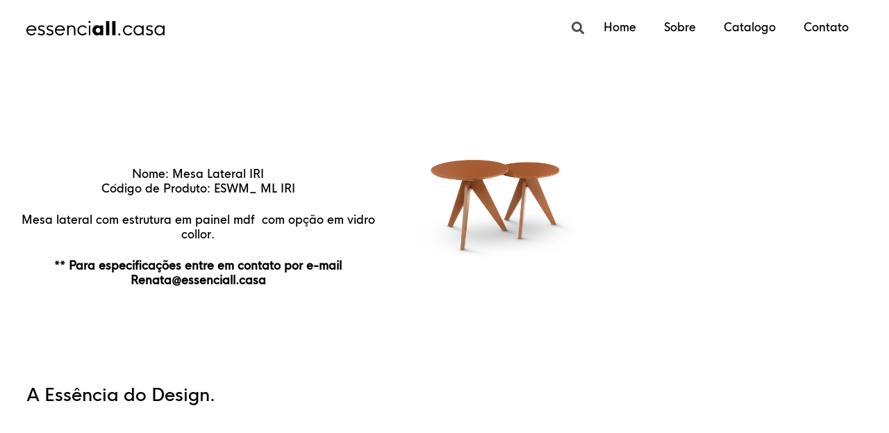

--- FILE ---
content_type: text/css
request_url: https://essenciall.casa/wp-content/uploads/elementor/css/post-19212.css?ver=1769618315
body_size: 1317
content:
.elementor-19212 .elementor-element.elementor-element-583346e5 > .elementor-container > .elementor-column > .elementor-widget-wrap{align-content:center;align-items:center;}.elementor-19212 .elementor-element.elementor-element-583346e5 > .elementor-container{min-height:80px;}.elementor-19212 .elementor-element.elementor-element-583346e5{margin-top:0px;margin-bottom:-80px;padding:0% 3% 0% 3%;z-index:9999;}.elementor-widget-image .widget-image-caption{color:var( --e-global-color-text );font-family:var( --e-global-typography-text-font-family ), Sans-serif;font-weight:var( --e-global-typography-text-font-weight );}.elementor-19212 .elementor-element.elementor-element-47e917a5{width:var( --container-widget-width, 33.008% );max-width:33.008%;--container-widget-width:33.008%;--container-widget-flex-grow:0;text-align:start;}.elementor-19212 .elementor-element.elementor-element-6546788b.elementor-column > .elementor-widget-wrap{justify-content:flex-end;}.elementor-widget-search-form input[type="search"].elementor-search-form__input{font-family:var( --e-global-typography-text-font-family ), Sans-serif;font-weight:var( --e-global-typography-text-font-weight );}.elementor-widget-search-form .elementor-search-form__input,
					.elementor-widget-search-form .elementor-search-form__icon,
					.elementor-widget-search-form .elementor-lightbox .dialog-lightbox-close-button,
					.elementor-widget-search-form .elementor-lightbox .dialog-lightbox-close-button:hover,
					.elementor-widget-search-form.elementor-search-form--skin-full_screen input[type="search"].elementor-search-form__input{color:var( --e-global-color-text );fill:var( --e-global-color-text );}.elementor-widget-search-form .elementor-search-form__submit{font-family:var( --e-global-typography-text-font-family ), Sans-serif;font-weight:var( --e-global-typography-text-font-weight );background-color:var( --e-global-color-secondary );}.elementor-19212 .elementor-element.elementor-element-f128015{width:auto;max-width:auto;}.elementor-19212 .elementor-element.elementor-element-f128015 .elementor-search-form{text-align:left;}.elementor-19212 .elementor-element.elementor-element-f128015 .elementor-search-form__toggle{--e-search-form-toggle-size:33px;--e-search-form-toggle-background-color:#02010100;}.elementor-19212 .elementor-element.elementor-element-f128015 input[type="search"].elementor-search-form__input{font-family:"Roboto", Sans-serif;font-weight:400;}.elementor-19212 .elementor-element.elementor-element-f128015 .elementor-search-form__input,
					.elementor-19212 .elementor-element.elementor-element-f128015 .elementor-search-form__icon,
					.elementor-19212 .elementor-element.elementor-element-f128015 .elementor-lightbox .dialog-lightbox-close-button,
					.elementor-19212 .elementor-element.elementor-element-f128015 .elementor-lightbox .dialog-lightbox-close-button:hover,
					.elementor-19212 .elementor-element.elementor-element-f128015.elementor-search-form--skin-full_screen input[type="search"].elementor-search-form__input{color:#FFFFFF;fill:#FFFFFF;}.elementor-19212 .elementor-element.elementor-element-f128015:not(.elementor-search-form--skin-full_screen) .elementor-search-form__container{border-color:#FFFFFF;border-radius:3px;}.elementor-19212 .elementor-element.elementor-element-f128015.elementor-search-form--skin-full_screen input[type="search"].elementor-search-form__input{border-color:#FFFFFF;border-radius:3px;}.elementor-19212 .elementor-element.elementor-element-f128015:not(.elementor-search-form--skin-full_screen) .elementor-search-form--focus .elementor-search-form__input,
					.elementor-19212 .elementor-element.elementor-element-f128015 .elementor-search-form--focus .elementor-search-form__icon,
					.elementor-19212 .elementor-element.elementor-element-f128015 .elementor-lightbox .dialog-lightbox-close-button:hover,
					.elementor-19212 .elementor-element.elementor-element-f128015.elementor-search-form--skin-full_screen input[type="search"].elementor-search-form__input:focus{color:#FFFFFF;fill:#FFFFFF;}.elementor-19212 .elementor-element.elementor-element-f128015:not(.elementor-search-form--skin-full_screen) .elementor-search-form--focus .elementor-search-form__container{border-color:#FFFFFF;}.elementor-19212 .elementor-element.elementor-element-f128015.elementor-search-form--skin-full_screen input[type="search"].elementor-search-form__input:focus{border-color:#FFFFFF;}.elementor-widget-icon.elementor-view-stacked .elementor-icon{background-color:var( --e-global-color-primary );}.elementor-widget-icon.elementor-view-framed .elementor-icon, .elementor-widget-icon.elementor-view-default .elementor-icon{color:var( --e-global-color-primary );border-color:var( --e-global-color-primary );}.elementor-widget-icon.elementor-view-framed .elementor-icon, .elementor-widget-icon.elementor-view-default .elementor-icon svg{fill:var( --e-global-color-primary );}.elementor-19212 .elementor-element.elementor-element-7e0e71d5{width:auto;max-width:auto;}.elementor-19212 .elementor-element.elementor-element-7e0e71d5 > .elementor-widget-container{margin:0px 0px -7px 30px;}.elementor-19212 .elementor-element.elementor-element-7e0e71d5.elementor-view-stacked .elementor-icon{background-color:#141313;}.elementor-19212 .elementor-element.elementor-element-7e0e71d5.elementor-view-framed .elementor-icon, .elementor-19212 .elementor-element.elementor-element-7e0e71d5.elementor-view-default .elementor-icon{color:#141313;border-color:#141313;}.elementor-19212 .elementor-element.elementor-element-7e0e71d5.elementor-view-framed .elementor-icon, .elementor-19212 .elementor-element.elementor-element-7e0e71d5.elementor-view-default .elementor-icon svg{fill:#141313;}.elementor-19212 .elementor-element.elementor-element-7e0e71d5 .elementor-icon{font-size:45px;}.elementor-19212 .elementor-element.elementor-element-7e0e71d5 .elementor-icon svg{height:45px;}.elementor-widget-nav-menu .elementor-nav-menu .elementor-item{font-family:var( --e-global-typography-primary-font-family ), Sans-serif;font-weight:var( --e-global-typography-primary-font-weight );}.elementor-widget-nav-menu .elementor-nav-menu--main .elementor-item{color:var( --e-global-color-text );fill:var( --e-global-color-text );}.elementor-widget-nav-menu .elementor-nav-menu--main .elementor-item:hover,
					.elementor-widget-nav-menu .elementor-nav-menu--main .elementor-item.elementor-item-active,
					.elementor-widget-nav-menu .elementor-nav-menu--main .elementor-item.highlighted,
					.elementor-widget-nav-menu .elementor-nav-menu--main .elementor-item:focus{color:var( --e-global-color-accent );fill:var( --e-global-color-accent );}.elementor-widget-nav-menu .elementor-nav-menu--main:not(.e--pointer-framed) .elementor-item:before,
					.elementor-widget-nav-menu .elementor-nav-menu--main:not(.e--pointer-framed) .elementor-item:after{background-color:var( --e-global-color-accent );}.elementor-widget-nav-menu .e--pointer-framed .elementor-item:before,
					.elementor-widget-nav-menu .e--pointer-framed .elementor-item:after{border-color:var( --e-global-color-accent );}.elementor-widget-nav-menu{--e-nav-menu-divider-color:var( --e-global-color-text );}.elementor-widget-nav-menu .elementor-nav-menu--dropdown .elementor-item, .elementor-widget-nav-menu .elementor-nav-menu--dropdown  .elementor-sub-item{font-family:var( --e-global-typography-accent-font-family ), Sans-serif;font-weight:var( --e-global-typography-accent-font-weight );}.elementor-19212 .elementor-element.elementor-element-8887f7a{width:auto;max-width:auto;}.elementor-19212 .elementor-element.elementor-element-8887f7a .elementor-menu-toggle{margin-left:auto;background-color:#02010100;}.elementor-19212 .elementor-element.elementor-element-8887f7a .elementor-nav-menu .elementor-item{font-family:"KH NOVA", Sans-serif;font-weight:400;}.elementor-19212 .elementor-element.elementor-element-8887f7a .elementor-nav-menu--main .elementor-item{color:#000000;fill:#000000;}.elementor-19212 .elementor-element.elementor-element-8887f7a .elementor-nav-menu--main .elementor-item:hover,
					.elementor-19212 .elementor-element.elementor-element-8887f7a .elementor-nav-menu--main .elementor-item.elementor-item-active,
					.elementor-19212 .elementor-element.elementor-element-8887f7a .elementor-nav-menu--main .elementor-item.highlighted,
					.elementor-19212 .elementor-element.elementor-element-8887f7a .elementor-nav-menu--main .elementor-item:focus{color:#000000;fill:#000000;}.elementor-19212 .elementor-element.elementor-element-8887f7a .elementor-nav-menu--main:not(.e--pointer-framed) .elementor-item:before,
					.elementor-19212 .elementor-element.elementor-element-8887f7a .elementor-nav-menu--main:not(.e--pointer-framed) .elementor-item:after{background-color:#000C02;}.elementor-19212 .elementor-element.elementor-element-8887f7a .e--pointer-framed .elementor-item:before,
					.elementor-19212 .elementor-element.elementor-element-8887f7a .e--pointer-framed .elementor-item:after{border-color:#000C02;}.elementor-19212 .elementor-element.elementor-element-8887f7a .e--pointer-framed .elementor-item:before{border-width:1px;}.elementor-19212 .elementor-element.elementor-element-8887f7a .e--pointer-framed.e--animation-draw .elementor-item:before{border-width:0 0 1px 1px;}.elementor-19212 .elementor-element.elementor-element-8887f7a .e--pointer-framed.e--animation-draw .elementor-item:after{border-width:1px 1px 0 0;}.elementor-19212 .elementor-element.elementor-element-8887f7a .e--pointer-framed.e--animation-corners .elementor-item:before{border-width:1px 0 0 1px;}.elementor-19212 .elementor-element.elementor-element-8887f7a .e--pointer-framed.e--animation-corners .elementor-item:after{border-width:0 1px 1px 0;}.elementor-19212 .elementor-element.elementor-element-8887f7a .e--pointer-underline .elementor-item:after,
					 .elementor-19212 .elementor-element.elementor-element-8887f7a .e--pointer-overline .elementor-item:before,
					 .elementor-19212 .elementor-element.elementor-element-8887f7a .e--pointer-double-line .elementor-item:before,
					 .elementor-19212 .elementor-element.elementor-element-8887f7a .e--pointer-double-line .elementor-item:after{height:1px;}.elementor-19212 .elementor-element.elementor-element-8887f7a .elementor-nav-menu--dropdown .elementor-item, .elementor-19212 .elementor-element.elementor-element-8887f7a .elementor-nav-menu--dropdown  .elementor-sub-item{font-family:"KH NOVA", Sans-serif;font-weight:500;}.elementor-19212 .elementor-element.elementor-element-8887f7a div.elementor-menu-toggle{color:#030000;}.elementor-19212 .elementor-element.elementor-element-8887f7a div.elementor-menu-toggle svg{fill:#030000;}@media(max-width:1024px){.elementor-19212 .elementor-element.elementor-element-47e917a5{width:var( --container-widget-width, 231.812px );max-width:231.812px;--container-widget-width:231.812px;--container-widget-flex-grow:0;}.elementor-19212 .elementor-element.elementor-element-47e917a5 img{width:100%;}}@media(max-width:1024px) and (min-width:768px){.elementor-19212 .elementor-element.elementor-element-232f4afe{width:50%;}.elementor-19212 .elementor-element.elementor-element-6546788b{width:50%;}}@media(max-width:767px){.elementor-19212 .elementor-element.elementor-element-232f4afe{width:50%;}.elementor-19212 .elementor-element.elementor-element-47e917a5{width:var( --container-widget-width, 183.672px );max-width:183.672px;--container-widget-width:183.672px;--container-widget-flex-grow:0;}.elementor-19212 .elementor-element.elementor-element-47e917a5 img{width:100%;}.elementor-19212 .elementor-element.elementor-element-6546788b{width:50%;}.elementor-19212 .elementor-element.elementor-element-f128015{width:auto;max-width:auto;}.elementor-19212 .elementor-element.elementor-element-7e0e71d5 > .elementor-widget-container{margin:0px 0px -7px 15px;}.elementor-19212 .elementor-element.elementor-element-7e0e71d5 .elementor-icon{font-size:37px;}.elementor-19212 .elementor-element.elementor-element-7e0e71d5 .elementor-icon svg{height:37px;}.elementor-19212 .elementor-element.elementor-element-8887f7a{width:auto;max-width:auto;}}

--- FILE ---
content_type: text/css
request_url: https://essenciall.casa/wp-content/uploads/elementor/css/post-19222.css?ver=1769618315
body_size: 491
content:
.elementor-19222 .elementor-element.elementor-element-2190b9c > .elementor-container > .elementor-column > .elementor-widget-wrap{align-content:center;align-items:center;}.elementor-19222 .elementor-element.elementor-element-2190b9c > .elementor-container{min-height:80px;}.elementor-19222 .elementor-element.elementor-element-2190b9c{margin-top:0px;margin-bottom:-80px;padding:0% 3% 0% 3%;z-index:9999;}.elementor-widget-text-editor{font-family:var( --e-global-typography-text-font-family ), Sans-serif;font-weight:var( --e-global-typography-text-font-weight );color:var( --e-global-color-text );}.elementor-widget-text-editor.elementor-drop-cap-view-stacked .elementor-drop-cap{background-color:var( --e-global-color-primary );}.elementor-widget-text-editor.elementor-drop-cap-view-framed .elementor-drop-cap, .elementor-widget-text-editor.elementor-drop-cap-view-default .elementor-drop-cap{color:var( --e-global-color-primary );border-color:var( --e-global-color-primary );}.elementor-19222 .elementor-element.elementor-element-e919f33{font-family:"KH NOVA", Sans-serif;font-size:25px;font-weight:400;color:#000000;}.elementor-19222 .elementor-element.elementor-element-b93f6b5.elementor-column > .elementor-widget-wrap{justify-content:flex-end;}.elementor-widget-icon.elementor-view-stacked .elementor-icon{background-color:var( --e-global-color-primary );}.elementor-widget-icon.elementor-view-framed .elementor-icon, .elementor-widget-icon.elementor-view-default .elementor-icon{color:var( --e-global-color-primary );border-color:var( --e-global-color-primary );}.elementor-widget-icon.elementor-view-framed .elementor-icon, .elementor-widget-icon.elementor-view-default .elementor-icon svg{fill:var( --e-global-color-primary );}.elementor-19222 .elementor-element.elementor-element-5e1b1aa{width:auto;max-width:auto;}.elementor-19222 .elementor-element.elementor-element-5e1b1aa > .elementor-widget-container{margin:0px 0px -7px 30px;}.elementor-19222 .elementor-element.elementor-element-5e1b1aa.elementor-view-stacked .elementor-icon{background-color:#141313;}.elementor-19222 .elementor-element.elementor-element-5e1b1aa.elementor-view-framed .elementor-icon, .elementor-19222 .elementor-element.elementor-element-5e1b1aa.elementor-view-default .elementor-icon{color:#141313;border-color:#141313;}.elementor-19222 .elementor-element.elementor-element-5e1b1aa.elementor-view-framed .elementor-icon, .elementor-19222 .elementor-element.elementor-element-5e1b1aa.elementor-view-default .elementor-icon svg{fill:#141313;}.elementor-19222 .elementor-element.elementor-element-5e1b1aa .elementor-icon{font-size:45px;}.elementor-19222 .elementor-element.elementor-element-5e1b1aa .elementor-icon svg{height:45px;}@media(max-width:767px){.elementor-19222 .elementor-element.elementor-element-a22fee3{width:100%;}.elementor-19222 .elementor-element.elementor-element-b93f6b5{width:80%;}.elementor-19222 .elementor-element.elementor-element-5e1b1aa > .elementor-widget-container{margin:0px 0px -7px 15px;}.elementor-19222 .elementor-element.elementor-element-5e1b1aa .elementor-icon{font-size:37px;}.elementor-19222 .elementor-element.elementor-element-5e1b1aa .elementor-icon svg{height:37px;}}

--- FILE ---
content_type: text/css
request_url: https://essenciall.casa/wp-content/uploads/elementor/css/post-19278.css?ver=1769618315
body_size: 562
content:
.elementor-19278 .elementor-element.elementor-element-32cbbce{margin-top:200px;margin-bottom:0px;}.elementor-19278 .elementor-element.elementor-element-82659e8 .jet-listing-dynamic-field__content{font-family:"KH NOVA", Sans-serif;text-align:center;}.elementor-19278 .elementor-element.elementor-element-82659e8 .jet-listing-dynamic-field .jet-listing-dynamic-field__inline-wrap{width:auto;}.elementor-19278 .elementor-element.elementor-element-82659e8 .jet-listing-dynamic-field .jet-listing-dynamic-field__content{width:auto;}.elementor-19278 .elementor-element.elementor-element-82659e8 .jet-listing-dynamic-field{justify-content:center;}.elementor-19278 .elementor-element.elementor-element-82659e8 .jet-listing-dynamic-field.display-multiline{padding:0px 0px 0px 0px;margin:-50px 0px 0px 0px;}.elementor-19278 .elementor-element.elementor-element-82659e8 .jet-listing-dynamic-field.display-inline .jet-listing-dynamic-field__inline-wrap{padding:0px 0px 0px 0px;margin:-50px 0px 0px 0px;}.elementor-bc-flex-widget .elementor-19278 .elementor-element.elementor-element-ee7c28c.elementor-column .elementor-widget-wrap{align-items:center;}.elementor-19278 .elementor-element.elementor-element-ee7c28c.elementor-column.elementor-element[data-element_type="column"] > .elementor-widget-wrap.elementor-element-populated{align-content:center;align-items:center;}.elementor-19278 .elementor-element.elementor-element-ee7c28c.elementor-column > .elementor-widget-wrap{justify-content:center;}.elementor-widget-theme-post-content{color:var( --e-global-color-text );font-family:var( --e-global-typography-text-font-family ), Sans-serif;font-weight:var( --e-global-typography-text-font-weight );}.elementor-19278 .elementor-element.elementor-element-a81cebf > .elementor-widget-container{margin:0px 0px 0px 0px;}.elementor-19278 .elementor-element.elementor-element-a81cebf{text-align:center;font-family:"Roboto", Sans-serif;font-weight:400;}@media(max-width:767px){.elementor-19278 .elementor-element.elementor-element-82659e8 .jet-listing-dynamic-field{justify-content:center;}.elementor-19278 .elementor-element.elementor-element-82659e8 .jet-listing-dynamic-field__content{text-align:center;}.elementor-19278 .elementor-element.elementor-element-82659e8 .jet-listing-dynamic-field.display-multiline{margin:-100px 0px -150px 0px;}.elementor-19278 .elementor-element.elementor-element-82659e8 .jet-listing-dynamic-field.display-inline .jet-listing-dynamic-field__inline-wrap{margin:-100px 0px -150px 0px;}}/* Start custom CSS for section, class: .elementor-element-32cbbce */.coluna1 .w-image {
    display: none!important;
}

.coluna2 .wpb_text_column {
    display:none!important;
}
.coluna2 .l-section-h {
    padding: 0px 0;
}
.coluna2 .w-image  {

 display: inline-grid;
  grid-template-columns: repeat(2, 1fr);
  grid-template-rows: masonry;
}/* End custom CSS */